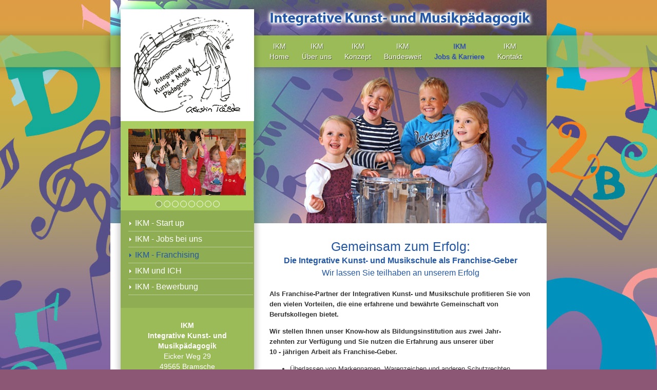

--- FILE ---
content_type: text/html
request_url: https://ikm-online.net/ikm-franchising.htm
body_size: 9102
content:
<!DOCTYPE html PUBLIC "-//W3C//DTD XHTML 1.0 Strict//EN" "http://www.w3.org/TR/xhtml1/DTD/xhtml1-strict.dtd">
<html xmlns="http://www.w3.org/1999/xhtml" xml:lang="de" lang="de">
<head>
<meta http-equiv="Content-Type" content="text/html; charset=UTF-8">
<title>IKM - Integrative Kunst- und Musikpädagogik | Bramsche</title>
<meta name="language" content="de" />
<meta name="description" content="IKM Franchise - Integrative Kunst- und Musikpädagogik: Musik für Kinder und frühkindliche Bildung" />
<meta name="keywords" content="IKM, Integrative Kunstschule, Musikschule, Franchise, Franchise-Geber, Erfolg, Franchise-Partner, Bildungsinstitution, Pädagogik, Unterrichtskonzepte, Musik, Frühförderung, Instrumentenkids, Musik, Kunst, Pädagogik, Frühkindliche Bildung, Betriebswirtschaft, Organisation, Management, Marketing, Bildungsarbeit, Kinder" />
<meta name="company" content="IKM - Integrative Kunst- und Musikpädagogik" />
<meta name="author" content="IKM - Integrative Kunst- und Musikpädagogik, Bramsche" />
<meta name="copyright" content="IKM - Integrative Kunst- und Musikpädagogik 2014" />
<meta name="revisit-after" content="7 days" />
<link type="text/css" rel="stylesheet" href="css/template.css" />
<script type="text/javascript" src="js/jquery.min.js"></script>
<script type="text/javascript" src="js/coin-slider.js"></script>
<link href="css/coin-slider-styles.css" rel="stylesheet" type="text/css" />
<link href='http://fonts.googleapis.com/css?family=Open+Sans:400,400italic,600,600italic,700,700italic' rel='stylesheet' type='text/css'>
<link href='http://fonts.googleapis.com/css?family=Noto+Sans:400,400italic,700,700italic' rel='stylesheet' type='text/css'>
</head>
<body>
<a name="oben"></a>
<div id="wrapper">
  <div id="wrapper-inner">
    <div id="left">
      <div id="left-inner">
        <div id="logo"><img src="grafiken/logo.gif" alt="IKM - Integrative Kunst- und Musikpädagogik" width="260" height="218" usemap="#Map" />
          <map name="Map" id="Map">
            <area shape="rect" coords="7,11,252,205" href="index.htm" alt="Zurück zur Startseite der IKM" />
          </map>
        </div>
        <div id="slider">
          <div id="visual">
            <div id="slideshow"><img src="images/ikm01.jpg" width="229" height="129" /><img src="images/ikm02.jpg" width="229" height="129" /><img src="images/ikm03.jpg" width="229" height="129" /> <img src="images/ikm04.jpg" width="229" height="129" /> <img src="images/ikm05.jpg" width="229" height="129" /> <img src="images/ikm06.jpg" width="229" height="129" /> <img src="images/ikm07.jpg" width="229" height="129" /> <img src="images/ikm08.jpg" width="229" height="129" /></div>
            <script>
$('#slideshow').coinslider();
</script>
          </div>
        </div>
        <div id="subnav"> <a href="ikm-startup.htm" title="IKM - Werden Sie Franchisenehmer bei uns">IKM - Start up</a> <a href="ikm-jobs.htm" title="IKM - Stellenangebote bei der integrativen Kunst- und Musikpädagogik">IKM - Jobs bei uns</a> <a href="ikm-franchising.htm" class="active"  title="IKM - Franchising">IKM - Franchising</a> <a href="ikm-ich.htm" title="IKM - Sie bei uns">IKM und ICH</a> <a href="ikm-bewerbung.htm" title="IKM - Bewerben Sie sich bei uns">IKM - Bewerbung</a></div>
        <div id="contact">
          <p><strong>IKM<br />
            Integrative Kunst- und<br />
            Musikpädagogik</strong><br />
            Eicker Weg 29<br />
            49565 Bramsche<br />
            Tel.: 05468-938330<br />
            Email: <a href="mailto:ikm@ikm-musik.de">ikm@ikm-musik.de</a></p>
          <p>Mo - Fr 9.00 - 12.30 Uhr</p>
        </div>
        <div id="verein"> <a href="http://www.ikm-bildungsgarten.de"><strong>IKM e.V.</strong><br />
          <em>Förderverein für Integrative<br />
          Kunst- und Musikpädagogik</em></a> </div>
      </div>
    </div>
    <div id="right">
      <div id="header">
        <div id="mainnav">
          <div id="menu">
            <ul>
              <li class="topmenu"><a href="index.htm">IKM <br />
                Home</a></li>
              <li class="topmenu"><a href="#">IKM<br />
                Über uns</a>
                <ul>
                  <li class="submenu"><a href="ikm-profil.htm">Die IKM</a></li>
                  <li class="submenu"><a href="ikm-tieste.htm">IKM - Kerstin Tieste</a></li>
                </ul>
              </li>
              <li class="topmenu"><a href="#">IKM<br />
                Konzept</a>
                <ul>
                  <li class="submenu"><a href="ikm-konzept.htm">IKM - Konzept</a></li>
                  <li class="submenu"><a href="ikm-unterricht.htm">IKM - Unterricht</a></li>
                  <li class="submenu"><a href="ikm-bildungsprojekte.htm">IKM - Bildungsprojekte</a></li>
                  <li class="submenu"><a href="ikm-referenzen.htm">IKM - Referenzen</a></li>
                  <li class="submenu"><a href="ikm-faq.htm">IKM - FAQ</a></li>
                </ul>
              </li>
              <li class="topmenu"><a href="ikm-aktion.htm">IKM<br />
                Bundesweit</a> </li>
              <li class="topmenu"> <a href="#" class="active">IKM<br />
                Jobs &amp; Karriere</a>
                <ul>
                  <li class="submenu"><a href="ikm-startup.htm">IKM - Start up</a></li>
                  <li class="submenu"><a href="ikm-jobs.htm">IKM - Jobs bei uns</a></li>
                  <li class="submenu"><a href="ikm-franchising.htm">IKM - Franchising</a></li>
                  <li class="submenu"><a href="ikm-ich.htm">IKM und ICH</a></li>
                  <li class="submenu"><a href="ikm-bewerbung.htm">IKM-Bewerbung</a></li>
                </ul>
              </li>
              <li class="topmenu"><a href="#">IKM<br />
                Kontakt</a>
                <ul>
                  <li class="submenu"><a href="ikm-links.htm">Links zu IKMs</a></li>
                  <li class="submenu"><a href="ikm-kontakt.htm">IKM - Kontakt</a></li>
                </ul>
              </li>
            </ul>
          </div>
        </div>
      </div>
      <!-- PRINT: start -->
      <div id="content">
        <h1 style="text-align:center">Gemeinsam zum Erfolg:</h1>
        <h4 style="text-align:center; margin-top:-13px"><strong>Die Integrative Kunst- und Musikschule als Franchise-Geber</strong> </h4>
        <h4 style="text-align:center; margin-top:12px; margin-bottom:20px">Wir lassen Sie teilhaben an unserem Erfolg</h4>
        <p><strong>Als Franchise-Partner der Integrativen Kunst- und Musikschule profitieren Sie von den vielen Vorteilen, die eine erfahrene und bewährte Gemeinschaft von Berufskollegen bietet.</strong></p>
        <p><strong>Wir stellen Ihnen unser Know-how als Bildungsinstitution aus zwei Jahr-<br />
          zehnten zur Verfügung  und Sie nutzen die Erfahrung aus unserer über<br />
          10 - jährigen Arbeit als Franchise-Geber.</strong></p>
        <ul>
          <li>Überlassen von Markennamen, Warenzeichen und anderen Schutzrechten</li>
          <li>Einarbeitung in die IKM - Pädagogik</li>
          <li>Beratung bei der Gebiets- und Mitarbeiterauswahl</li>
          <li>Intensive Beratung in der Startphase und weiterführende Betreuung</li>
          <li>Zurverfügungstellung aller IKM - Unterrichtskonzepte: IKM Mini - Musik,<br />
            IKM - Frühförderung, IKM - Instrumentenkids, Projekte und Events</li>
          <li>Überlassung von über 250 Unterrichtsstunden</li>
          <li>Betriebswirtschaftliche Beratung</li>
          <li>Kostenfreie Fortbildungen: Musik, Kunst, Pädagogik, Frühkindliche Bildung, Betriebswirtschaft, Organisation, Management, Marketing etc.</li>
          <li>Erfahrungs- und Ideenaustausch auf Tagungen</li>
          <li>Beratung: Unterricht und Unterrichtsorganisation</li>
          <li>Nutzung unserer Werbung und unserer Öffentlichkeitsarbeit</li>
          <li>Kostenfreie Kooperation mit unserer IKM-Rechtsabteilung für alle<br />
            rechtlichen Fragen </li>
        </ul>
        <h4>Wir unterstützen Sie in vielfältiger Weise und schaffen Ihnen<br />
          den Freiraum für die musisch-pädagogische Bildungsarbeit<br />
          mit den Kindern.</h4>
        <p class="mittel">Für weitere Informationen  stehen wir gern zur Verfügung: <a href="ikm-kontakt.htm">Kontakt</a> / <a href="ikm-startup.htm">Start up</a></p>
      </div>
      <!-- PRINT: stop -->
      <div id="print-gotop"><a href="print/print.php" target="_blank">Seite drucken</a> <a href="#oben">Zum Seitenanfang</a></div>
    </div>
  </div>
  <div id="footer">
    <div class="footer-wrapper">
      <div class="footer-links">
        <p class="copyright">&copy; 2018 <span style="font-weight:600;">IKM</span> | Integrative Kunst- und Musikpädagogik</p>
        <p class="footer-imprint"><a title="Impressum" href="impressum.htm">Impressum</a> | <a title="Impressum und Datenschutzbedingungen" href="datenschutz.htm">Datenschutz</a></p>
      </div>
    </div>
  </div>
</div>
</body>
</html>


--- FILE ---
content_type: text/css
request_url: https://ikm-online.net/css/template.css
body_size: 11686
content:
/* basics
------------------------------------------------------------------------ */

body {
	margin:0;
	padding:0;
	outline:0;
}
html, body {
	height:100%;
}
body, .button, input, textarea {
	font-family:'Noto Sans', Arial, sans-serif;
	font-weight:400;
	font-size: 14px;
	color:#58585a;
}
body {
	background-color:#8c5775;
	line-height:20px;
	background-image:url(../grafiken/mainbg.jpg);
	background-repeat: no-repeat;
	background-position: center top;
}
a:link {
	color: #fff;
	text-decoration: none;
}
a:visited {
	color: #fff;
	text-decoration: none;
}
a:hover {
	color: #3262ab;
	text-decoration: none;
}
a:active {
	color: #3262ab;
	text-decoration: none;
}
p {
	margin-bottom:0px;
}
p.mittel {
	margin:30px 0px 20px 0px;
}
p.klein {
	margin:-15px 0px 0px 0px;
}
p.gross {
	margin:40px 0px 20px 0px;
}
img {
	border:none;
}
a img {
	border:0px none;
	outline: none;
}
hr {
	border: 0px;
	border-bottom: 8px solid #f4f6f6;
	margin:0px 0px 0px 0px;
}
.clear {
	float:none;
	clear:both;
}
.push {
	float:none;
	clear:both;
	height:250px;
}
/* Frame
------------------------------------------------------------------------ */

#wrapper {
	position:relative;
	width:850px;
	margin:0 auto 50px auto;
	min-height:100%;
	height:auto !important;
	height:100%;
	float:none;
	clear:both;
}
#wrapper-inner {
	width:850px;
	margin:0;
	background-color:#fff;
	float:left;
}
#left {
	width:300px;
	margin:0;
	background-image: url(../grafiken/bg-left.jpg);
	background-repeat: no-repeat;
	background-position:left top;
	float:left
}
#left-inner {
	width:260px;
	margin:18px 10px 40px 20px;
	box-shadow:0px 6px 10px 5px rgba(0, 0, 0, 0.2);
	moz-box-shadow:-3px 3px 0px rgba(0, 0, 0, 0.1);
	webkit-box-shadow:-3px 3px 0px rgba(0, 0, 0, 0.1);
	float:left
}
#logo {
	width:260px;
	height:218px;
	background-color:#fff;
	float:left
}
#slider {
	width:229px;
	padding:15px 15px 30px 15px;
	background-color:#aace62;
	float:left
}
#visual {
	width:229px;
	height:129px;
	float:left
}
#subnav {
	width:230px;
	padding:10px 15px 25px 15px;
	background-color:#8fad53;
	float:left
}
#subnav a:link, #subnav a:visited {
	display:outline;
	width:100%;
	margin: 0px;
	padding:5px 0px 5px 13px;
	font-weight: 400;
	font-size: 16px;
	color: #fff;
	border-bottom:1px solid #bcce98;
	background-image:url(../grafiken/pfeil-link.gif);
	background-repeat:no-repeat;
	background-position: 0px 11px;
	float:left;
}
#subnav a:hover {
	color: #2357a5;
	background-image:url(../grafiken/pfeil-active.gif);
	background-repeat:no-repeat;
	background-position: 0px 11px;
	border-bottom:1px solid #bcce98;
}
#subnav a.active {
	color: #2357a5;
	background-image:url(../grafiken/pfeil-active.gif);
	background-repeat:no-repeat;
	background-position: 0px 11px;
	border-bottom:1px solid #bcce98;
}
#contact {
	width:230px;
	padding:10px 15px 45px 15px;
	background-color:#9bbb59;
	text-align:center;
	color:#fff;
	font-size:14px;
	float:left
}
#contact a:link, contact a:visited {
	color:#fff;
}
#contact a:hover {
	color:#fff;
	text-decoration:underline;
}
#verein {
	width:230px;
	padding:10px 15px 45px 15px;
	background-color:#819d49;
	text-align:center;
	color:#fff;
	font-size:14px;
	float:left
}
#verein a:link, verein a:visited {
	color:#fff;
}
#verein a:hover {
	color:#fff;
	text-decoration:underline;
}
#right {
	width:550px;
	margin:0;
	float:left
}
#header {
	width:550px;
	height:435px;
	margin:0;
	background-image: url(../grafiken/header-image.jpg);
	background-repeat: no-repeat;
	background-position:left bottom;
	float:left
}
#mainnav {
	width:540px;
	margin-top:80px;
	padding:0px 0px 0px 10px;
	float:left
}
#content {
	width:510px;
	min-height:300px;
	margin:0;
	padding:15px 30px 30px 10px;
	font-size:13px;
	color:#333333;
	float:left
}
.info-content {
	color:#2357a5;
}





#box-login {
	width:250px;
	margin:20px 0px 10px 0px;
	padding:10px 20px 10px 20px;
	font-size:15px;
	color:#fff;
	background-color:#8fad53;
	border:1px solid #8fad53;
	float:left
}
#content h1 {
	font-family:'Noto Sans', Arial, sans-serif;
	line-height:26px;
	font-size:25px;
	color:#2357a5;
	font-weight:400;
}
#content h2 {
	font-family:'Noto Sans', Arial, sans-serif;
	line-height:22px;
	font-size:20px;
	color:#2357a5;
	font-weight:400;
}
#content h3 {
	font-family:'Noto Sans', Arial, sans-serif;
	line-height:22px;
	font-size:20px;
	color:#2357a5;
	font-weight:400;
	margin-bottom:-10px;
}
#content h4 {
	font-family:'Noto Sans', Arial, sans-serif;
	line-height:22px;
	font-size:16px;
	color:#2357a5;
	font-weight:400;
	margin-bottom:-10px;
}
#content h5 {
	font-family:'Noto Sans', Arial, sans-serif;
	font-size:16px;
	color:#333333;
	font-weight:700;
	margin-bottom:0px;
}
#content h6 {
	font-family:'Noto Sans', Arial, sans-serif;
	font-size:14px;
	color:#333333;
	font-weight:700;
	margin-top:0px;
	margin-bottom:0px;
}
#content a:link, #content a:visited {
	color: #2357a5;
	text-decoration: underline;
}
#content a:hover {
	color: #2357a5;
	text-decoration: none;
}
#content a.bewerbung:link, #content a.bewerbung:visited {
	color: #53662c;
	text-decoration: none;
	font-size:16px;
}
#content a.bewerbung:hover {
	color: #53662c;
	text-decoration: underline;
}
p.innen {
	margin:10px 0px 0px 50px;
}
.hinweis {
	font-size:12px;
}
#print-gotop {
	width:510px;
	height:50px;
	margin:0;
	padding:15px 30px 30px 10px;
	font-size:13px;
	color:#333333;
	float:left
}
#print-gotop a:link, #print-gotop a:visited {
	margin-right:20px;
	color:#333333;
}
#print-gotop a:hover {
	color:#2357a5;
	text-decoration:none;
}

/* Teaser Home
------------------------------------------------------------------------ */


#teaser01 {
	width:470px;
	margin:30px 0px 50px 0px;
	padding:0px 30px 15px 10px;
	font-size:13px;
	text-align:center;
	color:#333333;
	//background-color:#819d49;
	border-top:1px solid #333333;
	float:left
}

#teaser01 h1{
	font-family:'Noto Sans', Arial, sans-serif;
	font-size:20px;
	color:#2357a5;
	font-weight:400;
	margin-bottom:-10px;
}

#teaser01 a:link, teaser01 a:visited {
	font-style:italic;
	font-size:15px;
	line-height:30px;
	color:#2357a5;
	text-decoration:none;
}
#teaser01 a:hover {
	color:#2357a5;
	text-decoration:underline;
}

#teaser01 {
	width:470px;
	margin:30px 0px 0px 0px;
	padding:0px 30px 0px 10px;
	font-size:13px;
	text-align:center;
	color:#333333;
	//background-color:#819d49;
	border-top:1px solid #333333;
	float:left
}



/* MainMenu
------------------------------------------------------------------------ */
#menu {
	font-family:'Noto Sans', Arial, sans-serif;
	font-weight:400;
	font-size: 14px;
	text-align:center;
	position: relative;
}
#menu ul {
	list-style-type:none;
	list-style-image:none;
	margin:0px auto;
	padding:0px;
	position: relative;
}
#menu li.topmenu {
	float:left;
}
.topmenu a {
	float:left;
	width:100%;
	text-align:center;
}
.topmenu ul {
	display:none;
}
#menu ul li {
	float: left;
	margin: 0px 25px 0px 0px;
	padding-bottom: 20px;
}
.topmenu a {
	color:#fff;
	text-shadow:#485a23 1px 1px;
	font-weight:normal;
	text-decoration:none;
	margin:0;
}
.topmenu a:hover {
	color: #1d4b90;
	text-shadow:#797dc6 1px 1px;
}
.submenu a {
	color:#fff;
	text-align:left;
	font-size:14px;
	text-shadow:#2b2e5e 2px 2px;
	font-weight:normal;
	text-decoration:none;
	margin:0;
	background-color: rgba(86, 89, 149, 0.6);
}
#menu ul ul {
	position: absolute;
	top: -9999px;
	padding: 0;
	margin: 0;
}
#menu ul li:hover ul {
	top: 40px;
}
#menu ul ul li {
	float: none;
	margin-left: -8px;
}
.submenu a {
	font-size:14px;
	color:#fff;
	text-shadow:#3b4a1d 2px 2px;
	padding: 8px 2px 8px 8px;
	margin-bottom:2px;
	position:relative;
	clear:both; /* special IE6 */
}
.submenu a:hover {
	color:#fff;
	text-shadow:#485a23 1px 1px;
	background-color:#9bbb59 !important;
}
.topmenu:hover ul {
	display:block;
	z-index:500;
}
#menu a.active {
	color: #1d4b90;
	text-shadow:#797dc6 1px 1px;
}
/*elemente Formular
------------------------------------------------------------------------ */

input {
	background-color: #f0f4e7;
	padding: 0px 5px 0px 10px;
	border: 1px solid #dde5cc;
	height:30px;
	margin-top: 2px;
	margin-bottom:2px;
}
.Check, .Radio {
	height:0;
	padding-top:20px;
}
textarea {
	background-color: #f0f4e7;
	padding: 5px 5px 5px 10px;
	border: 1px solid #dde5cc;
	margin-top: 8px;
	margin-bottom:20px;
}
.button {
	height: 40px;
	font-size: 16px;
	font-weight: 400;
	font-style: normal;
	text-align: center;
	color: #fff;
	font-style :italic;
	text-decoration: none;
	border: 1px solid #2357a5;
	padding: 5px 5px 5px 5px;
	background-color: #2357a5;
	margin-right: 10px;
	margin-left: 0px;
	border-radius:5px;
	-moz-border-radius:5px;
	-webkit-border-radius:5px;
	float:left;
}
/* footer
------------------------------------------------------------------------ */
#footer {
	float:none;
}
.footer-wrapper {
	margin:10px 0px 0px 0px;
	padding-top:0px;
	width:850px;
	height:150px;
	color:#fff;
	font-size:12px;
	float:left;
}
.footer-counter {
	margin:0px 0px 0px 0px;
	padding-top:0px;
	width:850px;
	height:30px;
	color:#fff;
	text-align:center;
	font-size:12px;
	float:left;
}
#footer p {
	margin-bottom:-10px;
	color:#fff;
	font-weight: normal;
	font-size:12px;
}
#footer h4 {
	margin:0px 0 0px 0;
	padding:0;
	font-size:12px;
	color:#fff;
}
#footer p a, footer p a:visited {
	color:#fdaf18;
}
#footer p span {
	color:#fff;
}
#footer a:hover {
	color:#fff;
	text-decoration:underline;
}
#footer .footer-links {
	margin-top: 0px;
	padding-top:0px;
	font-style:normal;
}
#footer .copyright a, .copyright a:visited {
	color:#fff;
}
#footer .copyright a:hover {
	color:#95ad3c;
	text-decoration:underline;
}
#footer .footer-links p.copyright {
	float:left;
	margin-right:0px;
}
#footer .footer-links p.footer-imprint {
	float:right;
	margin-left:0px;
	text-align:right;
}
#footer .footer-imprint a, .footer-imprint a:visited {
	color:#fff;
	font-style:normal;
}
#footer .footer-imprint a:hover {
	color:#fff;
	text-decoration:underline;
}
#footer .footer-links p.footer-imprint a {
	margin-left:5px;
}

/* disclaimer ------------------------------------------------------------------------ */

.disclaimer {
	background-color: #e388c1;
	color: #50448a;
	padding-top: 10px;
	padding-right: 20px;
	padding-bottom: 10px;
	padding-left: 20px;
	margin-top: 20px;
	margin-bottom: 20px;
	font-weight: 400;
}

.disclaimer h1 {
	font-weight: 800 !important;
	font-size: 25px !important;
	color: #50448a !important;
	text-decoration: none;
}

.disclaimer-2 {
	background-color: #aace62;
	color: #fff;
	padding-top: 10px;
	padding-right: 20px;
	padding-bottom: 10px;
	padding-left: 20px;
	margin-top: 20px;
	margin-bottom: 20px;
	font-weight: 400;
}

.disclaimer-2 h1 {
	font-weight: 800 !important;
	font-size: 25px !important;
	color: #4d4388 !important;
	text-decoration: none;
}

.large {
	font-size: 15px;
	line-height: 1.5;
	font-weight: 800;
}

span {
	font-weight: 800;
}

/* image gallery ------------------------------------------------------------------------ */

.grid {

}

.imagebox {
	height: auto;
	width: 50%;
}

.textbox {
	min-height: 50px;
	width: 45%;
	padding: 0 0 0 5%;

	text-align: left;
}

.imagebox img {
	width: 100%;
}

.enlarge {
	z-index: 1;
}

.row {
	display: flex;
	flex-wrap: wrap;
	margin-bottom: 50px;
	align-items: center;
}


--- FILE ---
content_type: text/css
request_url: https://ikm-online.net/css/coin-slider-styles.css
body_size: 966
content:
/*
	Coin Slider jQuery plugin CSS styles
	http://workshop.rs/projects/coin-slider
*/


.coin-slider { overflow: hidden; zoom: 1; position: relative; }
.coin-slider a{ text-decoration: none; outline: none; border: none; }

.cs-buttons { font-size: 0px; padding: 10px 0px 10px 0px; float: left; }
.cs-buttons a { margin-left: 3px; height: 11px; width: 11px; float: left; border: 1px solid #fff; color: #fff; text-indent: -1000px; border-radius:50%;
    -moz-border-radius:50%;
    -webkit-border-radius:50%;}
.cs-active { background-color:#8fad53; color:#FFFFFF; }

.cs-title { width: 120px; padding:10px; background-color:#000000; color:#FFFFFF; }

.cs-prev,
.cs-next { background-color: #fff; font-size:15px; color:#fff; padding: 5px 10px 5px 10px; margin-left:20px; margin-right:20px; border-radius:50%; -moz-border-radius:50%; -webkit-border-radius:50%;}

.cs-title {
	width:120px;
	height:100px;
	margin:0px 0px 40px 50px;
	padding:10px;
	position:absolute;
	left:0;
	font-family:'Noto Sans',Arial, sans-serif; font-weight:400; font-size: 18px; color:#fff;
	border-top:1px solid #000;
	background:rgba(0,0,0,0.6);
}



